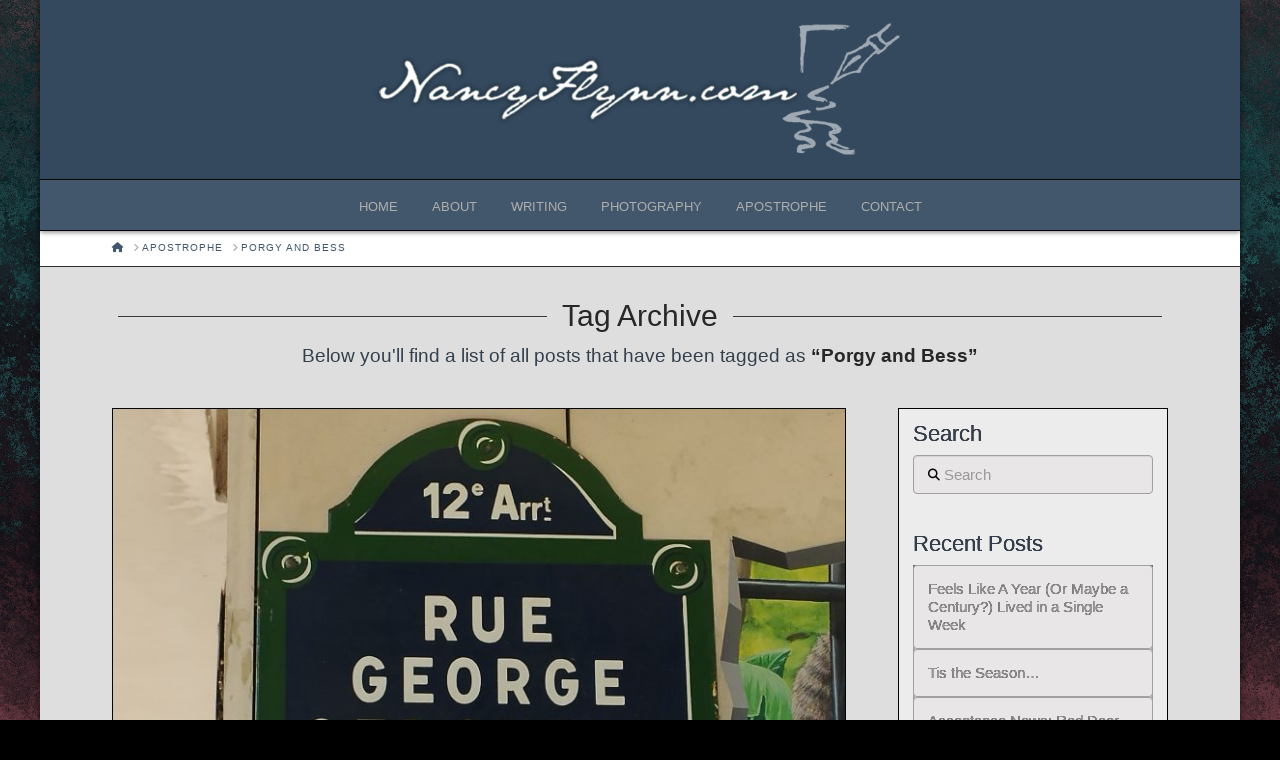

--- FILE ---
content_type: text/html; charset=UTF-8
request_url: https://nancyflynn.com/tag/porgy-and-bess/
body_size: 18185
content:
<!DOCTYPE html>
<html class="no-js" lang="en-US">
<head>
<meta charset="UTF-8">
<meta name="viewport" content="width=device-width, initial-scale=1.0">
<link rel="pingback" href="https://nancyflynn.com/xmlrpc.php">
<meta name='robots' content='index, follow, max-image-preview:large, max-snippet:-1, max-video-preview:-1' />

	<!-- This site is optimized with the Yoast SEO plugin v26.7 - https://yoast.com/wordpress/plugins/seo/ -->
	<title>Porgy and Bess Archives - Nancy Flynn</title>
	<link rel="canonical" href="https://nancyflynn.com/tag/porgy-and-bess/" />
	<meta property="og:locale" content="en_US" />
	<meta property="og:type" content="article" />
	<meta property="og:title" content="Porgy and Bess Archives - Nancy Flynn" />
	<meta property="og:url" content="https://nancyflynn.com/tag/porgy-and-bess/" />
	<meta property="og:site_name" content="Nancy Flynn" />
	<meta name="twitter:card" content="summary_large_image" />
	<script type="application/ld+json" class="yoast-schema-graph">{"@context":"https://schema.org","@graph":[{"@type":"CollectionPage","@id":"https://nancyflynn.com/tag/porgy-and-bess/","url":"https://nancyflynn.com/tag/porgy-and-bess/","name":"Porgy and Bess Archives - Nancy Flynn","isPartOf":{"@id":"https://nancyflynn.com/#website"},"primaryImageOfPage":{"@id":"https://nancyflynn.com/tag/porgy-and-bess/#primaryimage"},"image":{"@id":"https://nancyflynn.com/tag/porgy-and-bess/#primaryimage"},"thumbnailUrl":"https://nancyflynn.com/wp-content/uploads/2008/08/Rue_George_Gershwin_Paris_12e-scaled-e1704251206595.jpg","breadcrumb":{"@id":"https://nancyflynn.com/tag/porgy-and-bess/#breadcrumb"},"inLanguage":"en-US"},{"@type":"ImageObject","inLanguage":"en-US","@id":"https://nancyflynn.com/tag/porgy-and-bess/#primaryimage","url":"https://nancyflynn.com/wp-content/uploads/2008/08/Rue_George_Gershwin_Paris_12e-scaled-e1704251206595.jpg","contentUrl":"https://nancyflynn.com/wp-content/uploads/2008/08/Rue_George_Gershwin_Paris_12e-scaled-e1704251206595.jpg","width":797,"height":600},{"@type":"BreadcrumbList","@id":"https://nancyflynn.com/tag/porgy-and-bess/#breadcrumb","itemListElement":[{"@type":"ListItem","position":1,"name":"Home","item":"https://nancyflynn.com/"},{"@type":"ListItem","position":2,"name":"Porgy and Bess"}]},{"@type":"WebSite","@id":"https://nancyflynn.com/#website","url":"https://nancyflynn.com/","name":"Nancy Flynn","description":"Nancy Flynn - Musings on Writing and the Creative Life","publisher":{"@id":"https://nancyflynn.com/#/schema/person/861347ca01ef2001efe678b977b3cd86"},"potentialAction":[{"@type":"SearchAction","target":{"@type":"EntryPoint","urlTemplate":"https://nancyflynn.com/?s={search_term_string}"},"query-input":{"@type":"PropertyValueSpecification","valueRequired":true,"valueName":"search_term_string"}}],"inLanguage":"en-US"},{"@type":["Person","Organization"],"@id":"https://nancyflynn.com/#/schema/person/861347ca01ef2001efe678b977b3cd86","name":"Nancy Flynn","image":{"@type":"ImageObject","inLanguage":"en-US","@id":"https://nancyflynn.com/#/schema/person/image/","url":"https://nancyflynn.com/wp-content/uploads/2023/07/cropped-nancy1c.jpg","contentUrl":"https://nancyflynn.com/wp-content/uploads/2023/07/cropped-nancy1c.jpg","width":512,"height":512,"caption":"Nancy Flynn"},"logo":{"@id":"https://nancyflynn.com/#/schema/person/image/"},"sameAs":["https://nancyflynn.com/wp-content/uploads/2023/07/Nancy-Flynn.jpg"]}]}</script>
	<!-- / Yoast SEO plugin. -->


<link rel="alternate" type="application/rss+xml" title="Nancy Flynn &raquo; Feed" href="https://nancyflynn.com/feed/" />
<link rel="alternate" type="application/rss+xml" title="Nancy Flynn &raquo; Comments Feed" href="https://nancyflynn.com/comments/feed/" />
<link rel="alternate" type="application/rss+xml" title="Nancy Flynn &raquo; Porgy and Bess Tag Feed" href="https://nancyflynn.com/tag/porgy-and-bess/feed/" />
<style id='wp-img-auto-sizes-contain-inline-css' type='text/css'>
img:is([sizes=auto i],[sizes^="auto," i]){contain-intrinsic-size:3000px 1500px}
/*# sourceURL=wp-img-auto-sizes-contain-inline-css */
</style>
<link rel='stylesheet' id='pmb_common-css' href='https://nancyflynn.com/wp-content/plugins/print-my-blog/assets/styles/pmb-common.css?ver=1756073026' type='text/css' media='all' />
<style id='wp-emoji-styles-inline-css' type='text/css'>

	img.wp-smiley, img.emoji {
		display: inline !important;
		border: none !important;
		box-shadow: none !important;
		height: 1em !important;
		width: 1em !important;
		margin: 0 0.07em !important;
		vertical-align: -0.1em !important;
		background: none !important;
		padding: 0 !important;
	}
/*# sourceURL=wp-emoji-styles-inline-css */
</style>
<link rel='stylesheet' id='wp-block-library-css' href='https://nancyflynn.com/wp-includes/css/dist/block-library/style.min.css?ver=6.9' type='text/css' media='all' />
<style id='global-styles-inline-css' type='text/css'>
:root{--wp--preset--aspect-ratio--square: 1;--wp--preset--aspect-ratio--4-3: 4/3;--wp--preset--aspect-ratio--3-4: 3/4;--wp--preset--aspect-ratio--3-2: 3/2;--wp--preset--aspect-ratio--2-3: 2/3;--wp--preset--aspect-ratio--16-9: 16/9;--wp--preset--aspect-ratio--9-16: 9/16;--wp--preset--color--black: #000000;--wp--preset--color--cyan-bluish-gray: #abb8c3;--wp--preset--color--white: #ffffff;--wp--preset--color--pale-pink: #f78da7;--wp--preset--color--vivid-red: #cf2e2e;--wp--preset--color--luminous-vivid-orange: #ff6900;--wp--preset--color--luminous-vivid-amber: #fcb900;--wp--preset--color--light-green-cyan: #7bdcb5;--wp--preset--color--vivid-green-cyan: #00d084;--wp--preset--color--pale-cyan-blue: #8ed1fc;--wp--preset--color--vivid-cyan-blue: #0693e3;--wp--preset--color--vivid-purple: #9b51e0;--wp--preset--gradient--vivid-cyan-blue-to-vivid-purple: linear-gradient(135deg,rgb(6,147,227) 0%,rgb(155,81,224) 100%);--wp--preset--gradient--light-green-cyan-to-vivid-green-cyan: linear-gradient(135deg,rgb(122,220,180) 0%,rgb(0,208,130) 100%);--wp--preset--gradient--luminous-vivid-amber-to-luminous-vivid-orange: linear-gradient(135deg,rgb(252,185,0) 0%,rgb(255,105,0) 100%);--wp--preset--gradient--luminous-vivid-orange-to-vivid-red: linear-gradient(135deg,rgb(255,105,0) 0%,rgb(207,46,46) 100%);--wp--preset--gradient--very-light-gray-to-cyan-bluish-gray: linear-gradient(135deg,rgb(238,238,238) 0%,rgb(169,184,195) 100%);--wp--preset--gradient--cool-to-warm-spectrum: linear-gradient(135deg,rgb(74,234,220) 0%,rgb(151,120,209) 20%,rgb(207,42,186) 40%,rgb(238,44,130) 60%,rgb(251,105,98) 80%,rgb(254,248,76) 100%);--wp--preset--gradient--blush-light-purple: linear-gradient(135deg,rgb(255,206,236) 0%,rgb(152,150,240) 100%);--wp--preset--gradient--blush-bordeaux: linear-gradient(135deg,rgb(254,205,165) 0%,rgb(254,45,45) 50%,rgb(107,0,62) 100%);--wp--preset--gradient--luminous-dusk: linear-gradient(135deg,rgb(255,203,112) 0%,rgb(199,81,192) 50%,rgb(65,88,208) 100%);--wp--preset--gradient--pale-ocean: linear-gradient(135deg,rgb(255,245,203) 0%,rgb(182,227,212) 50%,rgb(51,167,181) 100%);--wp--preset--gradient--electric-grass: linear-gradient(135deg,rgb(202,248,128) 0%,rgb(113,206,126) 100%);--wp--preset--gradient--midnight: linear-gradient(135deg,rgb(2,3,129) 0%,rgb(40,116,252) 100%);--wp--preset--font-size--small: 13px;--wp--preset--font-size--medium: 20px;--wp--preset--font-size--large: 36px;--wp--preset--font-size--x-large: 42px;--wp--preset--spacing--20: 0.44rem;--wp--preset--spacing--30: 0.67rem;--wp--preset--spacing--40: 1rem;--wp--preset--spacing--50: 1.5rem;--wp--preset--spacing--60: 2.25rem;--wp--preset--spacing--70: 3.38rem;--wp--preset--spacing--80: 5.06rem;--wp--preset--shadow--natural: 6px 6px 9px rgba(0, 0, 0, 0.2);--wp--preset--shadow--deep: 12px 12px 50px rgba(0, 0, 0, 0.4);--wp--preset--shadow--sharp: 6px 6px 0px rgba(0, 0, 0, 0.2);--wp--preset--shadow--outlined: 6px 6px 0px -3px rgb(255, 255, 255), 6px 6px rgb(0, 0, 0);--wp--preset--shadow--crisp: 6px 6px 0px rgb(0, 0, 0);}:where(.is-layout-flex){gap: 0.5em;}:where(.is-layout-grid){gap: 0.5em;}body .is-layout-flex{display: flex;}.is-layout-flex{flex-wrap: wrap;align-items: center;}.is-layout-flex > :is(*, div){margin: 0;}body .is-layout-grid{display: grid;}.is-layout-grid > :is(*, div){margin: 0;}:where(.wp-block-columns.is-layout-flex){gap: 2em;}:where(.wp-block-columns.is-layout-grid){gap: 2em;}:where(.wp-block-post-template.is-layout-flex){gap: 1.25em;}:where(.wp-block-post-template.is-layout-grid){gap: 1.25em;}.has-black-color{color: var(--wp--preset--color--black) !important;}.has-cyan-bluish-gray-color{color: var(--wp--preset--color--cyan-bluish-gray) !important;}.has-white-color{color: var(--wp--preset--color--white) !important;}.has-pale-pink-color{color: var(--wp--preset--color--pale-pink) !important;}.has-vivid-red-color{color: var(--wp--preset--color--vivid-red) !important;}.has-luminous-vivid-orange-color{color: var(--wp--preset--color--luminous-vivid-orange) !important;}.has-luminous-vivid-amber-color{color: var(--wp--preset--color--luminous-vivid-amber) !important;}.has-light-green-cyan-color{color: var(--wp--preset--color--light-green-cyan) !important;}.has-vivid-green-cyan-color{color: var(--wp--preset--color--vivid-green-cyan) !important;}.has-pale-cyan-blue-color{color: var(--wp--preset--color--pale-cyan-blue) !important;}.has-vivid-cyan-blue-color{color: var(--wp--preset--color--vivid-cyan-blue) !important;}.has-vivid-purple-color{color: var(--wp--preset--color--vivid-purple) !important;}.has-black-background-color{background-color: var(--wp--preset--color--black) !important;}.has-cyan-bluish-gray-background-color{background-color: var(--wp--preset--color--cyan-bluish-gray) !important;}.has-white-background-color{background-color: var(--wp--preset--color--white) !important;}.has-pale-pink-background-color{background-color: var(--wp--preset--color--pale-pink) !important;}.has-vivid-red-background-color{background-color: var(--wp--preset--color--vivid-red) !important;}.has-luminous-vivid-orange-background-color{background-color: var(--wp--preset--color--luminous-vivid-orange) !important;}.has-luminous-vivid-amber-background-color{background-color: var(--wp--preset--color--luminous-vivid-amber) !important;}.has-light-green-cyan-background-color{background-color: var(--wp--preset--color--light-green-cyan) !important;}.has-vivid-green-cyan-background-color{background-color: var(--wp--preset--color--vivid-green-cyan) !important;}.has-pale-cyan-blue-background-color{background-color: var(--wp--preset--color--pale-cyan-blue) !important;}.has-vivid-cyan-blue-background-color{background-color: var(--wp--preset--color--vivid-cyan-blue) !important;}.has-vivid-purple-background-color{background-color: var(--wp--preset--color--vivid-purple) !important;}.has-black-border-color{border-color: var(--wp--preset--color--black) !important;}.has-cyan-bluish-gray-border-color{border-color: var(--wp--preset--color--cyan-bluish-gray) !important;}.has-white-border-color{border-color: var(--wp--preset--color--white) !important;}.has-pale-pink-border-color{border-color: var(--wp--preset--color--pale-pink) !important;}.has-vivid-red-border-color{border-color: var(--wp--preset--color--vivid-red) !important;}.has-luminous-vivid-orange-border-color{border-color: var(--wp--preset--color--luminous-vivid-orange) !important;}.has-luminous-vivid-amber-border-color{border-color: var(--wp--preset--color--luminous-vivid-amber) !important;}.has-light-green-cyan-border-color{border-color: var(--wp--preset--color--light-green-cyan) !important;}.has-vivid-green-cyan-border-color{border-color: var(--wp--preset--color--vivid-green-cyan) !important;}.has-pale-cyan-blue-border-color{border-color: var(--wp--preset--color--pale-cyan-blue) !important;}.has-vivid-cyan-blue-border-color{border-color: var(--wp--preset--color--vivid-cyan-blue) !important;}.has-vivid-purple-border-color{border-color: var(--wp--preset--color--vivid-purple) !important;}.has-vivid-cyan-blue-to-vivid-purple-gradient-background{background: var(--wp--preset--gradient--vivid-cyan-blue-to-vivid-purple) !important;}.has-light-green-cyan-to-vivid-green-cyan-gradient-background{background: var(--wp--preset--gradient--light-green-cyan-to-vivid-green-cyan) !important;}.has-luminous-vivid-amber-to-luminous-vivid-orange-gradient-background{background: var(--wp--preset--gradient--luminous-vivid-amber-to-luminous-vivid-orange) !important;}.has-luminous-vivid-orange-to-vivid-red-gradient-background{background: var(--wp--preset--gradient--luminous-vivid-orange-to-vivid-red) !important;}.has-very-light-gray-to-cyan-bluish-gray-gradient-background{background: var(--wp--preset--gradient--very-light-gray-to-cyan-bluish-gray) !important;}.has-cool-to-warm-spectrum-gradient-background{background: var(--wp--preset--gradient--cool-to-warm-spectrum) !important;}.has-blush-light-purple-gradient-background{background: var(--wp--preset--gradient--blush-light-purple) !important;}.has-blush-bordeaux-gradient-background{background: var(--wp--preset--gradient--blush-bordeaux) !important;}.has-luminous-dusk-gradient-background{background: var(--wp--preset--gradient--luminous-dusk) !important;}.has-pale-ocean-gradient-background{background: var(--wp--preset--gradient--pale-ocean) !important;}.has-electric-grass-gradient-background{background: var(--wp--preset--gradient--electric-grass) !important;}.has-midnight-gradient-background{background: var(--wp--preset--gradient--midnight) !important;}.has-small-font-size{font-size: var(--wp--preset--font-size--small) !important;}.has-medium-font-size{font-size: var(--wp--preset--font-size--medium) !important;}.has-large-font-size{font-size: var(--wp--preset--font-size--large) !important;}.has-x-large-font-size{font-size: var(--wp--preset--font-size--x-large) !important;}
/*# sourceURL=global-styles-inline-css */
</style>

<style id='classic-theme-styles-inline-css' type='text/css'>
/*! This file is auto-generated */
.wp-block-button__link{color:#fff;background-color:#32373c;border-radius:9999px;box-shadow:none;text-decoration:none;padding:calc(.667em + 2px) calc(1.333em + 2px);font-size:1.125em}.wp-block-file__button{background:#32373c;color:#fff;text-decoration:none}
/*# sourceURL=/wp-includes/css/classic-themes.min.css */
</style>
<link rel='stylesheet' id='dashicons-css' href='https://nancyflynn.com/wp-includes/css/dashicons.min.css?ver=6.9' type='text/css' media='all' />
<link rel='stylesheet' id='x-stack-css' href='https://nancyflynn.com/wp-content/themes/x/framework/dist/css/site/stacks/integrity-dark.css?ver=10.5.10' type='text/css' media='all' />
<style id='cs-inline-css' type='text/css'>
@media (min-width:1200px){.x-hide-xl{display:none !important;}}@media (min-width:979px) and (max-width:1199px){.x-hide-lg{display:none !important;}}@media (min-width:767px) and (max-width:978px){.x-hide-md{display:none !important;}}@media (min-width:480px) and (max-width:766px){.x-hide-sm{display:none !important;}}@media (max-width:479px){.x-hide-xs{display:none !important;}} a,h1 a:hover,h2 a:hover,h3 a:hover,h4 a:hover,h5 a:hover,h6 a:hover,.x-breadcrumb-wrap a:hover,.widget ul li a:hover,.widget ol li a:hover,.widget.widget_text ul li a,.widget.widget_text ol li a,.widget_nav_menu .current-menu-item > a,.x-accordion-heading .x-accordion-toggle:hover,.x-comment-author a:hover,.x-comment-time:hover,.x-recent-posts a:hover .h-recent-posts{color:rgb(141,159,170);}a:hover,.widget.widget_text ul li a:hover,.widget.widget_text ol li a:hover,.x-twitter-widget ul li a:hover{color:rgb(113,136,180);}.rev_slider_wrapper,a.x-img-thumbnail:hover,.x-slider-container.below,.page-template-template-blank-3-php .x-slider-container.above,.page-template-template-blank-6-php .x-slider-container.above{border-color:rgb(141,159,170);}.entry-thumb:before,.x-pagination span.current,.woocommerce-pagination span[aria-current],.flex-direction-nav a,.flex-control-nav a:hover,.flex-control-nav a.flex-active,.mejs-time-current,.x-dropcap,.x-skill-bar .bar,.x-pricing-column.featured h2,.h-comments-title small,.x-entry-share .x-share:hover,.x-highlight,.x-recent-posts .x-recent-posts-img:after{background-color:rgb(141,159,170);}.x-nav-tabs > .active > a,.x-nav-tabs > .active > a:hover{box-shadow:inset 0 3px 0 0 rgb(141,159,170);}.x-main{width:calc(72% - 2.463055%);}.x-sidebar{width:calc(100% - 2.463055% - 72%);}.x-comment-author,.x-comment-time,.comment-form-author label,.comment-form-email label,.comment-form-url label,.comment-form-rating label,.comment-form-comment label,.widget_calendar #wp-calendar caption,.widget.widget_rss li .rsswidget{font-family:"Helvetica Neue",Helvetica,Arial,sans-serif;font-weight:700;}.p-landmark-sub,.p-meta,input,button,select,textarea{font-family:"Helvetica Neue",Helvetica,Arial,sans-serif;}.widget ul li a,.widget ol li a,.x-comment-time{color:rgb(150,149,149);}.widget_text ol li a,.widget_text ul li a{color:rgb(141,159,170);}.widget_text ol li a:hover,.widget_text ul li a:hover{color:rgb(113,136,180);}.comment-form-author label,.comment-form-email label,.comment-form-url label,.comment-form-rating label,.comment-form-comment label,.widget_calendar #wp-calendar th,.p-landmark-sub strong,.widget_tag_cloud .tagcloud a:hover,.widget_tag_cloud .tagcloud a:active,.entry-footer a:hover,.entry-footer a:active,.x-breadcrumbs .current,.x-comment-author,.x-comment-author a{color:#272727;}.widget_calendar #wp-calendar th{border-color:#272727;}.h-feature-headline span i{background-color:#272727;}@media (max-width:978.98px){}html{font-size:14px;}@media (min-width:479px){html{font-size:14px;}}@media (min-width:766px){html{font-size:14px;}}@media (min-width:978px){html{font-size:14px;}}@media (min-width:1199px){html{font-size:14px;}}body{font-style:normal;font-weight:400;color:rgb(150,149,149);background-color:rgb(0,0,0);}.w-b{font-weight:400 !important;}h1,h2,h3,h4,h5,h6,.h1,.h2,.h3,.h4,.h5,.h6{font-family:"Helvetica Neue",Helvetica,Arial,sans-serif;font-style:normal;font-weight:700;}h1,.h1{letter-spacing:0em;}h2,.h2{letter-spacing:0em;}h3,.h3{letter-spacing:0em;}h4,.h4{letter-spacing:0em;}h5,.h5{letter-spacing:0em;}h6,.h6{letter-spacing:0em;}.w-h{font-weight:700 !important;}.x-container.width{width:88%;}.x-container.max{max-width:1200px;}.x-bar-content.x-container.width{flex-basis:88%;}.site,.x-site{width:88%;max-width:1200px;}.x-main.full{float:none;clear:both;display:block;width:auto;}@media (max-width:978.98px){.x-main.full,.x-main.left,.x-main.right,.x-sidebar.left,.x-sidebar.right{float:none;display:block;width:auto !important;}}.entry-header,.entry-content{font-size:1.2rem;}body,input,button,select,textarea{font-family:"Helvetica Neue",Helvetica,Arial,sans-serif;}h1,h2,h3,h4,h5,h6,.h1,.h2,.h3,.h4,.h5,.h6,h1 a,h2 a,h3 a,h4 a,h5 a,h6 a,.h1 a,.h2 a,.h3 a,.h4 a,.h5 a,.h6 a,blockquote{color:#272727;}.cfc-h-tx{color:#272727 !important;}.cfc-h-bd{border-color:#272727 !important;}.cfc-h-bg{background-color:#272727 !important;}.cfc-b-tx{color:rgb(150,149,149) !important;}.cfc-b-bd{border-color:rgb(150,149,149) !important;}.cfc-b-bg{background-color:rgb(150,149,149) !important;}.x-btn,.button,[type="submit"]{color:#ffffff;border-color:rgba(172,17,0,0);background-color:#42576c;text-shadow:0 0.075em 0.075em rgba(0,0,0,0.5);border-radius:0.25em;padding:0.429em 1.143em 0.643em;font-size:14px;}.x-btn:hover,.button:hover,[type="submit"]:hover{color:#ffffff;border-color:rgba(96,9,0,0);background-color:rgb(94,112,131);text-shadow:0 0.075em 0.075em rgba(0,0,0,0.5);}.x-btn.x-btn-real,.x-btn.x-btn-real:hover{margin-bottom:0.25em;text-shadow:0 0.075em 0.075em rgba(0,0,0,0.65);}.x-btn.x-btn-real{box-shadow:0 0.25em 0 0 #a71000,0 4px 9px rgba(0,0,0,0.75);}.x-btn.x-btn-real:hover{box-shadow:0 0.25em 0 0 #a71000,0 4px 9px rgba(0,0,0,0.75);}.x-btn.x-btn-flat,.x-btn.x-btn-flat:hover{margin-bottom:0;text-shadow:0 0.075em 0.075em rgba(0,0,0,0.65);box-shadow:none;}.x-btn.x-btn-transparent,.x-btn.x-btn-transparent:hover{margin-bottom:0;border-width:3px;text-shadow:none;text-transform:uppercase;background-color:transparent;box-shadow:none;}.x-topbar .p-info a:hover,.x-widgetbar .widget ul li a:hover{color:rgb(141,159,170);}.x-topbar .p-info,.x-topbar .p-info a,.x-navbar .desktop .x-nav > li > a,.x-navbar .desktop .sub-menu a,.x-navbar .mobile .x-nav li > a,.x-breadcrumb-wrap a,.x-breadcrumbs .delimiter{color:rgb(173,173,173);}.x-navbar .desktop .x-nav > li > a:hover,.x-navbar .desktop .x-nav > .x-active > a,.x-navbar .desktop .x-nav > .current-menu-item > a,.x-navbar .desktop .sub-menu a:hover,.x-navbar .desktop .sub-menu .x-active > a,.x-navbar .desktop .sub-menu .current-menu-item > a,.x-navbar .desktop .x-nav .x-megamenu > .sub-menu > li > a,.x-navbar .mobile .x-nav li > a:hover,.x-navbar .mobile .x-nav .x-active > a,.x-navbar .mobile .x-nav .current-menu-item > a{color:rgb(202,202,202);}.x-navbar .desktop .x-nav > li > a:hover,.x-navbar .desktop .x-nav > .x-active > a,.x-navbar .desktop .x-nav > .current-menu-item > a{box-shadow:inset 0 4px 0 0 rgb(141,159,170);}.x-navbar .desktop .x-nav > li > a{height:50px;padding-top:20px;}.x-navbar-fixed-top-active .x-navbar-wrap{margin-bottom:1px;}.x-navbar .desktop .x-nav > li ul{top:calc(50px - 15px);}@media (max-width:979px){.x-navbar-fixed-top-active .x-navbar-wrap{margin-bottom:0;}}.x-navbar.x-navbar-fixed-top.x-container.max.width{width:88%%;max-width:1200pxpx;}body.x-navbar-fixed-top-active .x-navbar-wrap{height:50px;}.x-navbar-inner{min-height:50px;}.x-logobar-inner{padding-top:15px;padding-bottom:15px;}.x-brand{font-family:"Helvetica Neue",Helvetica,Arial,sans-serif;font-size:42px;font-style:normal;font-weight:700;letter-spacing:-0.035em;color:#272727;}.x-brand:hover,.x-brand:focus{color:#272727;}.x-brand img{width:calc(1100px / 2);}.x-navbar .x-nav-wrap .x-nav > li > a{font-family:"Helvetica Neue",Helvetica,Arial,sans-serif;font-style:normal;font-weight:400;letter-spacing:0em;text-transform:uppercase;}.x-navbar .desktop .x-nav > li > a{font-size:13px;}.x-navbar .desktop .x-nav > li > a:not(.x-btn-navbar-woocommerce){padding-left:17px;padding-right:17px;}.x-navbar .desktop .x-nav > li > a > span{margin-right:-0em;}.x-btn-navbar{margin-top:6px;}.x-btn-navbar,.x-btn-navbar.collapsed{font-size:20px;}@media (max-width:979px){.x-navbar.x-navbar-fixed-top.x-container.max.width{left:0;right:0;width:100%;}body.x-navbar-fixed-top-active .x-navbar-wrap{height:auto;}.x-widgetbar{left:0;right:0;}}.bg .mejs-container,.x-video .mejs-container{position:unset !important;} @font-face{font-family:'FontAwesomePro';font-style:normal;font-weight:900;font-display:block;src:url('https://nancyflynn.com/wp-content/plugins/cornerstone/assets/fonts/fa-solid-900.woff2?ver=6.5.2') format('woff2'),url('https://nancyflynn.com/wp-content/plugins/cornerstone/assets/fonts/fa-solid-900.ttf?ver=6.5.2') format('truetype');}[data-x-fa-pro-icon]{font-family:"FontAwesomePro" !important;}[data-x-fa-pro-icon]:before{content:attr(data-x-fa-pro-icon);}[data-x-icon],[data-x-icon-o],[data-x-icon-l],[data-x-icon-s],[data-x-icon-b],[data-x-icon-sr],[data-x-icon-ss],[data-x-icon-sl],[data-x-fa-pro-icon],[class*="cs-fa-"]{display:inline-flex;font-style:normal;font-weight:400;text-decoration:inherit;text-rendering:auto;-webkit-font-smoothing:antialiased;-moz-osx-font-smoothing:grayscale;}[data-x-icon].left,[data-x-icon-o].left,[data-x-icon-l].left,[data-x-icon-s].left,[data-x-icon-b].left,[data-x-icon-sr].left,[data-x-icon-ss].left,[data-x-icon-sl].left,[data-x-fa-pro-icon].left,[class*="cs-fa-"].left{margin-right:0.5em;}[data-x-icon].right,[data-x-icon-o].right,[data-x-icon-l].right,[data-x-icon-s].right,[data-x-icon-b].right,[data-x-icon-sr].right,[data-x-icon-ss].right,[data-x-icon-sl].right,[data-x-fa-pro-icon].right,[class*="cs-fa-"].right{margin-left:0.5em;}[data-x-icon]:before,[data-x-icon-o]:before,[data-x-icon-l]:before,[data-x-icon-s]:before,[data-x-icon-b]:before,[data-x-icon-sr]:before,[data-x-icon-ss]:before,[data-x-icon-sl]:before,[data-x-fa-pro-icon]:before,[class*="cs-fa-"]:before{line-height:1;}@font-face{font-family:'FontAwesome';font-style:normal;font-weight:900;font-display:block;src:url('https://nancyflynn.com/wp-content/plugins/cornerstone/assets/fonts/fa-solid-900.woff2?ver=6.5.2') format('woff2'),url('https://nancyflynn.com/wp-content/plugins/cornerstone/assets/fonts/fa-solid-900.ttf?ver=6.5.2') format('truetype');}[data-x-icon],[data-x-icon-s],[data-x-icon][class*="cs-fa-"]{font-family:"FontAwesome" !important;font-weight:900;}[data-x-icon]:before,[data-x-icon][class*="cs-fa-"]:before{content:attr(data-x-icon);}[data-x-icon-s]:before{content:attr(data-x-icon-s);}@font-face{font-family:'FontAwesomeRegular';font-style:normal;font-weight:400;font-display:block;src:url('https://nancyflynn.com/wp-content/plugins/cornerstone/assets/fonts/fa-regular-400.woff2?ver=6.5.2') format('woff2'),url('https://nancyflynn.com/wp-content/plugins/cornerstone/assets/fonts/fa-regular-400.ttf?ver=6.5.2') format('truetype');}@font-face{font-family:'FontAwesomePro';font-style:normal;font-weight:400;font-display:block;src:url('https://nancyflynn.com/wp-content/plugins/cornerstone/assets/fonts/fa-regular-400.woff2?ver=6.5.2') format('woff2'),url('https://nancyflynn.com/wp-content/plugins/cornerstone/assets/fonts/fa-regular-400.ttf?ver=6.5.2') format('truetype');}[data-x-icon-o]{font-family:"FontAwesomeRegular" !important;}[data-x-icon-o]:before{content:attr(data-x-icon-o);}@font-face{font-family:'FontAwesomeLight';font-style:normal;font-weight:300;font-display:block;src:url('https://nancyflynn.com/wp-content/plugins/cornerstone/assets/fonts/fa-light-300.woff2?ver=6.5.2') format('woff2'),url('https://nancyflynn.com/wp-content/plugins/cornerstone/assets/fonts/fa-light-300.ttf?ver=6.5.2') format('truetype');}@font-face{font-family:'FontAwesomePro';font-style:normal;font-weight:300;font-display:block;src:url('https://nancyflynn.com/wp-content/plugins/cornerstone/assets/fonts/fa-light-300.woff2?ver=6.5.2') format('woff2'),url('https://nancyflynn.com/wp-content/plugins/cornerstone/assets/fonts/fa-light-300.ttf?ver=6.5.2') format('truetype');}[data-x-icon-l]{font-family:"FontAwesomeLight" !important;font-weight:300;}[data-x-icon-l]:before{content:attr(data-x-icon-l);}@font-face{font-family:'FontAwesomeBrands';font-style:normal;font-weight:normal;font-display:block;src:url('https://nancyflynn.com/wp-content/plugins/cornerstone/assets/fonts/fa-brands-400.woff2?ver=6.5.2') format('woff2'),url('https://nancyflynn.com/wp-content/plugins/cornerstone/assets/fonts/fa-brands-400.ttf?ver=6.5.2') format('truetype');}[data-x-icon-b]{font-family:"FontAwesomeBrands" !important;}[data-x-icon-b]:before{content:attr(data-x-icon-b);}.widget.widget_rss li .rsswidget:before{content:"\f35d";padding-right:0.4em;font-family:"FontAwesome";}
/*# sourceURL=cs-inline-css */
</style>
<script type="text/javascript" src="https://nancyflynn.com/wp-includes/js/jquery/jquery.min.js?ver=3.7.1" id="jquery-core-js"></script>
<script type="text/javascript" src="https://nancyflynn.com/wp-includes/js/jquery/jquery-migrate.min.js?ver=3.4.1" id="jquery-migrate-js"></script>
<script type="text/javascript" id="qubely_local_script-js-extra">
/* <![CDATA[ */
var qubely_urls = {"plugin":"https://nancyflynn.com/wp-content/plugins/qubely/","ajax":"https://nancyflynn.com/wp-admin/admin-ajax.php","nonce":"3aa7ba2a8b","actual_url":"nancyflynn.com"};
//# sourceURL=qubely_local_script-js-extra
/* ]]> */
</script>
<script type="text/javascript" id="qubely_container_width-js-extra">
/* <![CDATA[ */
var qubely_container_width = {"sm":"540","md":"720","lg":"960","xl":"1140"};
//# sourceURL=qubely_container_width-js-extra
/* ]]> */
</script>
<link rel="https://api.w.org/" href="https://nancyflynn.com/wp-json/" /><link rel="alternate" title="JSON" type="application/json" href="https://nancyflynn.com/wp-json/wp/v2/tags/1025" />		<style type="text/css">
						ol.footnotes>li {list-style-type:decimal;}
						ol.footnotes { color:#666666; }
ol.footnotes li { font-size:80%; }
		</style>
		<link rel="icon" href="https://nancyflynn.com/wp-content/uploads/2023/07/cropped-nancy1c-32x32.jpg" sizes="32x32" />
<link rel="icon" href="https://nancyflynn.com/wp-content/uploads/2023/07/cropped-nancy1c-192x192.jpg" sizes="192x192" />
<link rel="apple-touch-icon" href="https://nancyflynn.com/wp-content/uploads/2023/07/cropped-nancy1c-180x180.jpg" />
<meta name="msapplication-TileImage" content="https://nancyflynn.com/wp-content/uploads/2023/07/cropped-nancy1c-270x270.jpg" />
<style type="text/css"></style><style id="sccss">.x-navbar-fixed-top {
    position: fixed !important;
 }

.masthead-stacked .x-navbar .sub-menu {
   top: 100% !important;
   margin-top: 0px;
}

x-colophon.top, footer.x-colophon.bottom {
	color: #dad9d9 !important;
	background-color: #34495e;
}

body .x-navbar {
background-color: #42576c;
}

.x-topbar{
background-color: #34495e;
float:right;
width:140px;
}

.x-logobar-inner {
background-color: #34495e;
}

/* Set colour of breadcrumbs */

.x-breadcrumb-wrap a, .x-breadcrumbs .delimiter .current {
    color: #42576c !important;
}

.x-breadcrumb-wrap {
    margin: 0;
    border-bottom: 1px solid rgba(0,0,0,.825);
    padding: 1.05em 0;
    font-size: 10px;
    font-weight: 200;
    letter-spacing: 1px;
    line-height: 1.4;
    text-shadow: 0 0px 0 rgb(0 0 0 / 0%);
    text-transform: uppercase;
    background-color: rgba(255,255,255,.0);
}

.x-breadcrumb-wrap {
    background-color: #ffffff;
}

/* WPForms CSS */

.wpforms-form {
    background-color: #f6f6f6 !important;
		color: #5b5b5b !important;
		opacity: 1 !important;
		margin: 0px !important;
    padding: 20px 25px !important;
    border: 1px solid #888787 !important;
    border-radius: 10px !important;
}


div.wpforms-container-full .wpforms-form input[type=date], div.wpforms-container-full .wpforms-form input[type=datetime], div.wpforms-container-full .wpforms-form input[type=datetime-local], div.wpforms-container-full .wpforms-form input[type=email], div.wpforms-container-full .wpforms-form input[type=month], div.wpforms-container-full .wpforms-form input[type=number], div.wpforms-container-full .wpforms-form input[type=password], div.wpforms-container-full .wpforms-form input[type=tel], div.wpforms-container-full .wpforms-form input[type=text], div.wpforms-container-full .wpforms-form input[type=time], div.wpforms-container-full .wpforms-form input[type=url], div.wpforms-container-full .wpforms-form input[type=week], div.wpforms-container-full .wpforms-form select, div.wpforms-container-full .wpforms-form textarea {
    background-color: #ffffff !important;
    box-sizing: border-box !important;
    border-radius: 4px !important;
    color: #000000 !important;
    -webkit-box-sizing: border-box !important;
    -moz-box-sizing: border-box !important;
    display: block !important;
    float: none !important;
    font-size: 14px !important;
    border: 1px solid #a1a0a0 !important;
    padding: 6px 10px !important;
    height: 32px !important;
    width: 100% !important;
    line-height: 1.3 !important;
}
div.wpforms-container-full .wpforms-form .wpforms-field {
    padding: 10px 0 !important;
    clear: both !important;
}


div.wpforms-container-full .wpforms-form input.wpforms-field-large, div.wpforms-container-full .wpforms-form select.wpforms-field-large, div.wpforms-container-full .wpforms-form .wpforms-field-row.wpforms-field-large {
    max-width: 100% !important;
}
div.wpforms-container-full .wpforms-form .wpforms-field.wpforms-field-textarea textarea {
    height: 60px !important;
    width: 100% !important;
    line-height: 1.3 !important;
}


div.wpforms-container-full .wpforms-form input[type=submit], 
div.wpforms-container-full .wpforms-form button[type=submit] {
    background-color: #42576c !important;
		border-radius: 4px !important;
    border: 1px solid #42576c !important;
		font-family: "Lato","Helvetica Neue",Helvetica,Arial,sans-serif;
	  font-weight: 300 !important;
    color: #ffffff !important;
    font-size: 20px !important;
    padding: 10px 15px !important;
		width: 100% !important;
}

div.wpforms-container-full .wpforms-form input[type=submit]:hover, 
div.wpforms-container-full .wpforms-form input[type=submit]:active, 
div.wpforms-container-full .wpforms-form button[type=submit]:hover, 
div.wpforms-container-full .wpforms-form button[type=submit]:active, 
div.wpforms-container-full .wpforms-form .wpforms-page-button:hover, 
div.wpforms-container-full .wpforms-form .wpforms-page-button:active {
    background-color: #89a1b9 !important;
    border: 1px solid #89a1b9 !important;
}


div.wpforms-container-full .wpforms-form .wpforms-required-label {
    color: #ce9b20 !important;
    font-weight: 400 !important;
}

.wpforms-container ::-webkit-input-placeholder { /* Chrome and Safari */
   color: #757575 !important;
}
 
.wpforms-container :-moz-placeholder { /* Mozilla Firefox 4 to 18 */
   color: #757575 !important;
   opacity: 1;
}
 
.wpforms-container ::-moz-placeholder { /* Mozilla Firefox 19+ */
   color: #757575 !important;
   opacity: 1;
}
 
.wpforms-container :-ms-input-placeholder { /* Internet Explorer 10-11 */
   color: #757575 !important;
}
 
.wpforms-container ::-ms-input-placeholder { /* Microsoft Edge */
   color: #757575 !important;
}


div.wpforms-container-full .wpforms-form .wpforms-field input.wpforms-error, div.wpforms-container-full .wpforms-form .wpforms-field textarea.wpforms-error, div.wpforms-container-full .wpforms-form .wpforms-field select.wpforms-error {
    border: 1px solid #ce9b20 !important;
}

div.wpforms-container-full .wpforms-form label.wpforms-error {
    display: block !important;
    color: #8993a2 !important;
    font-size: 12px !important;
    float: none !important;
}

div.wpforms-container-full .wpforms-confirmation-container-full, div[submit-success]>.wpforms-confirmation-container-full:not(.wpforms-redirection-message) {
    background: #89a1b9;
    border: 1px solid #42576c;
    box-sizing: border-box;
}

/* End WPForms */

/* Headings */
h1, .h1 {
	font-family: "Lato","Helvetica Neue",Helvetica,Arial,sans-serif;
	font-weight: 200;
	font-size: 2.15em;
}

h2, .h2 {
	font-family: "Lato","Helvetica Neue",Helvetica,Arial,sans-serif;
	font-weight: 200;
	font-size: 1.75em;
}

h3, .h3 {
	font-family: "Lato","Helvetica Neue",Helvetica,Arial,sans-serif;
	font-weight: 200;
	font-size: 1.5em;
}

h4, .h4 {
	font-family: "Lato","Helvetica Neue",Helvetica,Arial,sans-serif;
	font-size: 1.25em;
}

h5, .h5 {
	font-family: "Lato","Helvetica Neue",Helvetica,Arial,sans-serif;
	font-size: 1em;
}

h6, .h6 {
	font-family: "Lato","Helvetica Neue",Helvetica,Arial,sans-serif;
	font-size: 0.75em;
}

/* Pagination */

.x-pagination ul
{
background-color: rgba(0,0,0,0);
	text-shadow: 0 0 0 rgba(0,0,0,0);
}

.x-pagination a
{
	color: #000000 !important;
	text-shadow: 0 0 0 rgba(0,0,0,0);
	text-decoration: none ;
	background-color:#f3f3f3;
	box-shadow: inset 0 -0.125em 0.5em 0 rgb(0 0 0 / 0%), 0 3px 2px -2px rgb(255 255 255 / 0%);
	border: 1px solid rgba(0,0,0,.95);
}

.x-pagination a:hover
{
	color:#447531!important;
	text-shadow: 0 0 0 rgba(0,0,0,0);
	background-color:#ffffff;
	border: 1px solid rgba(0,0,0,.95);
}

.x-pagination span.current {
   background-color:#4b586b !important;
	 box-shadow: inset 0 -0.125em 0.5em 0 rgb(0 0 0 / 0%), 0 3px 2px -2px rgb(255 255 255 / 0%);
	 border: 1px solid rgba(0,0,0,.95);
}

/* Blog Page Layout Settings */



.x-boxed-layout-active .site, .x-boxed-layout-active .x-site {
    border: 0 !important;
}

.x-boxed-layout-active .site , .x-boxed-layout-active .x-site{
    margin: 0 auto;
    border: 1px solid rgba(0,0,0,.95);
    border-top: 0;
    border-bottom: 0;
	  background-size: 1200px;
	  background-image: url(""); 
	  background-position: 50% 25%;
	  background-repeat: no-repeat;
    background-attachment: fixed;
	  background-color: #dedede !important;
}

.blog  .x-root .site,.single-post .x-root .site, .archive  .x-root .site .search .x-main{
   background-image: url("");
	 background-size: 1200px;
	 background-position: 50% 25%;
	 background-repeat: no-repeat;
   background-attachment: fixed;
	 background-color: #dedede !important;
	 border: 0 !important;
}

.entry-header{
  background: #ececec;
	border: 0 !important;
	padding: 0px;
}

.entry-wrap {
  background-color: #ececec !important;
	border: 1 !important;
	box-shadow: 0px 0px;
	border-radius: 0px;
}

.entry-title {
    margin: 0;
    font-size: 2em;
		font-weight: 200;
    line-height: 1.05;
}

.h-landmark {
  overflow: hidden;
  margin: 0;
	font-weight: 200;
  padding-bottom: 8px;
  letter-spacing: 0em !important;
	line-height: 1;
}

.p-landmark-sub {
  margin: 5px 0 0;
  padding: 0 5%;
	color: #343f4d;
  font-size: 1.35em;
  font-family: "Lato","Helvetica Neue",Helvetica,Arial,sans-serif;
	font-weight: 200;
  letter-spacing: 0em !important;
  line-height: 1.3;
}

.p-meta {
    margin: 8px 0 0;
    font-size: 85.7%;
    line-height: 1.5;
    text-transform: none;
}

.x-sidebar {
  background-color: #ececec;
	padding: 14px;
	border: 1px solid #000000;
}

.widget {
    text-shadow: 0 0 0 rgba(0,0,0,0);
}

.h-widget {
    text-shadow: 0 0 0 rgba(0,0,0,0);
}

.widget ul, .widget ol {
    overflow: hidden;
    margin-left: 0;
    border: 0px solid #d2d2d2 !important;
    list-style: none;
    border-radius: 0px;
    background-color: #ececec;
}

.widget ul li, .widget ol li {
  overflow: hidden;
  margin-left: 0;
	font-size: 0.85em;
	font-weight: 100;
	text-shadow: 0px 0px #000000;
	text-decoration: none;
	padding: 14px !important;
  border: 1px solid #a1a0a0;
	border-bottom: 1px solid #a1a0a0 !important;
  list-style: none;
  border-radius: 4px;
  background-color: #e8e6e6;
}

.h-widget {
  margin: 0 0 0.5em;
	color: #343f4d;
  font-size: 1.55em;
	font-weight: 100;
	text-shadow: 0px 0px #000000;
	text-decoration: none;
	border: 0px solid #000;
  line-height: 1;
}

.widget ul li a, .widget ol li a {
  border-bottom: 0px dotted;
	font-size: 1.15em;
	font-weight: 100;
  color: #959595;
}

.widget ul li:hover, .widget ol li:hover {
    background-color: #ffffff;
}

.widget_tag_cloud .tagcloud a, .widget_product_tag_cloud .tagcloud a {
    display: inline-block;
    position: relative;
    margin: 0.615em 0.615em 0 0;
    border: 1px solid #a1a0a0;
    padding: 0.692em 1.154em 0.569em;
    cursor: pointer;
    font-size: 13px;
    line-height: 1.3;
    text-align: center;
    text-transform: uppercase;
    vertical-align: middle;
    color: #525252 !important;
    background-color: transparent;
    border-radius: 0.35em;
    box-shadow: inset 0 0 0 rgba(0, 0, 0, 0), 0 1px 1px rgba(255, 255, 255, 0.075);
    -webkit-transition: color 0.3s ease, border-color 0.3s ease, background-color 0.3s ease, box-shadow 0.3s ease;
    transition: color 0.3s ease, border-color 0.3s ease, background-color 0.3s ease, box-shadow 0.3s ease;
}

.widget_tag_cloud .tagcloud a:hover, .widget_product_tag_cloud .tagcloud a:hover {
    background-color: #ffffff !important;
}

select, textarea, input[type=text], input[type=password], input[type=datetime], input[type=datetime-local], input[type=date], input[type=month], input[type=time], input[type=week], input[type=number], input[type=email], input[type=url], input[type=search], input[type=tel], input[type=color], .uneditable-input {
    display: inline-block;
    height: 2.65em;
    margin-bottom: 9px;
    border: 1px solid #a1a0a0;
    padding: 0 0.65em;
    font-size: 15px;
    line-height: normal;
    color: #555;
    background-color: #e8e6e6;
    border-radius: 4px;
    box-shadow: inset 0 1px 1px rgb(0 0 0 / 8%);
}

.form-search .search-query, .form-search input[type=search], .widget_product_search form .search-query, .widget_product_search form input[type=search] {
    width: 100%;
		background-color: #e8e6e6;
		border-radius: 4px;
}

.entry-footer a {
color: #959494 !important;
padding: 0.75em 0.75em 0.6em;
background-color: transparent;
border-radius: 0.35em;
-webkit-box-shadow: inset 0 0 0 rgba(0,0,0,0),0 1px 1px rgba(255,255,255,0);
box-shadow: inset 0 0 0 rgba(0,0,0,0),0 0px 0px rgba(255,255,255,0);
-webkit-transition: color 0.3s ease,border-color 0.3s ease,background-color 0.3s ease,box-shadow 0.3s ease;
transition: color 0.3s ease,border-color 0.3s ease,background-color 0.3s ease,box-shadow 0.3s ease;
}

.entry-footer a:hover {
color: #959494 !important;
color: rgba(0,0,0,0.75);
border-color: #cfcfcf;
border-color: rgba(0,0,0,0);
background-color: #ffffff;
}

/* Blog Comments */

.entry-thumb:before, .x-pagination span.current, .woocommerce-pagination span[aria-current], .flex-direction-nav a, .flex-control-nav a:hover, .flex-control-nav a.flex-active, .mejs-time-current, .x-dropcap, .x-skill-bar .bar, .x-pricing-column.featured h2, .h-comments-title small, .x-entry-share .x-share:hover, .x-highlight, .x-recent-posts .x-recent-posts-img:after {
    background-color: #42576c;
}

.commentlist .even .comment { 
background-color:#ccddf2; 
} 
.commentlist .odd .comment {
background-color:#CCCCCC;
}

.h-comments-title {
	font-size: 28px;
}

.comment-respond {
    border: 1px;
    border-color: #000000;
}

#reply-title {
    margin: 1em 0 0;
    font-size: 28px;
    line-height: 1.05;
}

.comment-respond {
  width: 100%;
	padding: 15px;
	background-color: #ececec;
	border: 1px !important;
  border-color: #000000;
	border-radius: 4px;
}

.comment-form-comment textarea {
    width: 100%;
    resize: both;
    margin-bottom: 0.85em;
    padding-top: 11px;
    padding-bottom: 11px;
    font-size: 18px;
	  background-color: #ececec;
}

.comment-form-author input {
    width: 100%;
    margin-bottom: 0.85em;
    padding-top: 11px;
    padding-bottom: 11px;
    font-size: 18px;
	  background-color: #ececec;
}

.comment-form-email input {
    width: 100%;
    margin-bottom: 0.85em;
    padding-top: 11px;
    padding-bottom: 11px;
    font-size: 14px;
	  background-color: #ececec;
}

.comment-form-url input {
    width: 100%;
    margin-bottom: 0.85em;
    padding-top: 11px;
    padding-bottom: 11px;
    font-size: 18px;
	  background-color: #ececec;
}

article.comment {
    position: relative;
    margin: 0 0 30px 89px;
    padding: 30px;
    background-color: #ececec;
    border-radius: 4px;
		box-shadow: inset 0 -0.125em 0.5em 0 rgb(0 0 0 / 0%), 0 3px 2px -2px rgb(255 255 255 / 0%);
}

/* Author Box CSS */

.abh_tab_content {
    padding: 14px!important;
    background: #f8f8f8 !important;
    min-height: 80px!important;
    overflow: hidden!important;
    border-left: 1px solid #ccc!important;
    border-right: 1px solid #ccc!important;
    border-bottom: 1px solid #ccc!important;
    border-radius: 0 0 5px 5px!important;
    -webkit-border-radius: 0 0 5px 5px!important;
    -moz-border-radius: 0 0 5px 5px!important;
}




</style><style id="tco-smooth-scroll-generated-css" type="text/css">

    html.tco-smooth-scroll {
      overflow-x: hidden !important;
      overflow-y: auto !important;
    }

    html.tco-smooth-scroll .nicescroll-rails {
      display: none !important;
    }
</style>

  <link rel='stylesheet' id='theme.css-css' href='https://nancyflynn.com/wp-content/plugins/popup-builder/public/css/theme.css?ver=4.4.2' type='text/css' media='all' />
</head>
<body class="archive tag tag-porgy-and-bess tag-1025 wp-theme-x qubely qubely-frontend x-integrity x-integrity-dark x-boxed-layout-active x-content-sidebar-active x-archive-standard-active x-navbar-fixed-top-active cornerstone-v7_5_10 x-v10_5_10">

  
  
  <div id="x-root" class="x-root">

    
    <div id="top" class="site">

    <header class="masthead masthead-stacked" role="banner">


  <div class="x-logobar">
    <div class="x-logobar-inner">
      <div class="x-container max width">
        
<a href="https://nancyflynn.com/" class="x-brand img">
  <img src="//nancyflynn.com/wp-content/uploads/2023/07/header6.png" alt="Nancy Flynn"></a>
      </div>
    </div>
  </div>

  <div class="x-navbar-wrap">
    <div class="x-navbar">
      <div class="x-navbar-inner">
        <div class="x-container max width">
          
<a href="#" id="x-btn-navbar" class="x-btn-navbar collapsed" data-x-toggle="collapse-b" data-x-toggleable="x-nav-wrap-mobile" aria-expanded="false" aria-controls="x-nav-wrap-mobile" role="button">
  <i class='x-framework-icon x-icon-bars' data-x-icon-s='&#xf0c9;' aria-hidden=true></i>  <span class="visually-hidden">Navigation</span>
</a>

<nav class="x-nav-wrap desktop" role="navigation">
  <ul id="menu-main-menu" class="x-nav"><li id="menu-item-26" class="menu-item menu-item-type-post_type menu-item-object-page menu-item-home menu-item-26"><a href="https://nancyflynn.com/"><span>Home<i class="x-icon x-framework-icon x-framework-icon-menu" aria-hidden="true" data-x-icon-s="&#xf103;"></i></span></a></li>
<li id="menu-item-28" class="menu-item menu-item-type-post_type menu-item-object-page menu-item-28"><a href="https://nancyflynn.com/about/"><span>About<i class="x-icon x-framework-icon x-framework-icon-menu" aria-hidden="true" data-x-icon-s="&#xf103;"></i></span></a></li>
<li id="menu-item-35" class="menu-item menu-item-type-post_type menu-item-object-page menu-item-35"><a href="https://nancyflynn.com/writing/"><span>Writing<i class="x-icon x-framework-icon x-framework-icon-menu" aria-hidden="true" data-x-icon-s="&#xf103;"></i></span></a></li>
<li id="menu-item-29" class="menu-item menu-item-type-post_type menu-item-object-page menu-item-29"><a href="https://nancyflynn.com/photography/"><span>Photography<i class="x-icon x-framework-icon x-framework-icon-menu" aria-hidden="true" data-x-icon-s="&#xf103;"></i></span></a></li>
<li id="menu-item-27" class="menu-item menu-item-type-post_type menu-item-object-page current_page_parent menu-item-27"><a href="https://nancyflynn.com/apostrophe/"><span>Apostrophe<i class="x-icon x-framework-icon x-framework-icon-menu" aria-hidden="true" data-x-icon-s="&#xf103;"></i></span></a></li>
<li id="menu-item-30" class="menu-item menu-item-type-post_type menu-item-object-page menu-item-30"><a href="https://nancyflynn.com/contact/"><span>Contact<i class="x-icon x-framework-icon x-framework-icon-menu" aria-hidden="true" data-x-icon-s="&#xf103;"></i></span></a></li>
</ul></nav>

<div id="x-nav-wrap-mobile" class="x-nav-wrap mobile x-collapsed" data-x-toggleable="x-nav-wrap-mobile" data-x-toggle-collapse="1" aria-hidden="true" aria-labelledby="x-btn-navbar">
  <ul id="menu-main-menu-1" class="x-nav"><li class="menu-item menu-item-type-post_type menu-item-object-page menu-item-home menu-item-26"><a href="https://nancyflynn.com/"><span>Home<i class="x-icon x-framework-icon x-framework-icon-menu" aria-hidden="true" data-x-icon-s="&#xf103;"></i></span></a></li>
<li class="menu-item menu-item-type-post_type menu-item-object-page menu-item-28"><a href="https://nancyflynn.com/about/"><span>About<i class="x-icon x-framework-icon x-framework-icon-menu" aria-hidden="true" data-x-icon-s="&#xf103;"></i></span></a></li>
<li class="menu-item menu-item-type-post_type menu-item-object-page menu-item-35"><a href="https://nancyflynn.com/writing/"><span>Writing<i class="x-icon x-framework-icon x-framework-icon-menu" aria-hidden="true" data-x-icon-s="&#xf103;"></i></span></a></li>
<li class="menu-item menu-item-type-post_type menu-item-object-page menu-item-29"><a href="https://nancyflynn.com/photography/"><span>Photography<i class="x-icon x-framework-icon x-framework-icon-menu" aria-hidden="true" data-x-icon-s="&#xf103;"></i></span></a></li>
<li class="menu-item menu-item-type-post_type menu-item-object-page current_page_parent menu-item-27"><a href="https://nancyflynn.com/apostrophe/"><span>Apostrophe<i class="x-icon x-framework-icon x-framework-icon-menu" aria-hidden="true" data-x-icon-s="&#xf103;"></i></span></a></li>
<li class="menu-item menu-item-type-post_type menu-item-object-page menu-item-30"><a href="https://nancyflynn.com/contact/"><span>Contact<i class="x-icon x-framework-icon x-framework-icon-menu" aria-hidden="true" data-x-icon-s="&#xf103;"></i></span></a></li>
</ul></div>

        </div>
      </div>
    </div>
  </div>


  
    <div class="x-breadcrumb-wrap">
      <div class="x-container max width">

        <div class="x-breadcrumbs" itemscope itemtype="http://schema.org/BreadcrumbList" aria-label="Breadcrumb Navigation"><span itemprop="itemListElement" itemscope itemtype="http://schema.org/ListItem"><a itemtype="http://schema.org/Thing" itemprop="item" href="https://nancyflynn.com/" class=""><span itemprop="name"><span class="home"><i class='x-framework-icon x-icon-home' data-x-icon-s='&#xf015;' aria-hidden=true></i></span><span class="visually-hidden">Home</span></span></a> <span class="delimiter"><i class='x-framework-icon x-icon-angle-right' data-x-icon-s='&#xf105;' aria-hidden=true></i></span> <meta itemprop="position" content="1"></span><span itemprop="itemListElement" itemscope itemtype="http://schema.org/ListItem"><a itemtype="http://schema.org/Thing" itemprop="item" href="https://nancyflynn.com/apostrophe/" class=""><span itemprop="name">Apostrophe</span></a> <span class="delimiter"><i class='x-framework-icon x-icon-angle-right' data-x-icon-s='&#xf105;' aria-hidden=true></i></span> <meta itemprop="position" content="2"></span><span itemprop="itemListElement" itemscope itemtype="http://schema.org/ListItem"><a itemtype="http://schema.org/Thing" itemprop="item" href="https://nancyflynn.com/tag/porgy-and-bess/" title="You Are Here" class="current "><span itemprop="name">Porgy and Bess</span></a><meta itemprop="position" content="3"></span></div>
        
      </div>
    </div>

  </header>

  
  <header class="x-header-landmark x-container max width">
    <h1 class="h-landmark"><span>Tag Archive</span></h1>
    <p class="p-landmark-sub"><span>Below you'll find a list of all posts that have been tagged as <strong>&ldquo;Porgy and Bess&rdquo;</strong></span></p>
  </header>


  <div class="x-container max width offset">
    <div class="x-main left" role="main">

      

            
<article id="post-1642" class="post-1642 post type-post status-publish format-standard has-post-thumbnail hentry category-apostrophe-blog-archive category-arts-culture category-music category-stream-of-consciousness-archive tag-broadway tag-ella-fitzgerald tag-george-gershwin tag-ira-gershwin tag-louis-armstrong tag-porgy-and-bess">
  <div class="entry-featured">
    <a href="https://nancyflynn.com/porgy-bess-louis-ella/" class="entry-thumb" title="Permalink to: &quot;Porgy &#038; Bess, Louis &#038; Ella&quot;"><img width="758" height="571" src="https://nancyflynn.com/wp-content/uploads/2008/08/Rue_George_Gershwin_Paris_12e-758x571.jpg" class="attachment-entry size-entry wp-post-image" alt="" decoding="async" fetchpriority="high" srcset="https://nancyflynn.com/wp-content/uploads/2008/08/Rue_George_Gershwin_Paris_12e-758x571.jpg 758w, https://nancyflynn.com/wp-content/uploads/2008/08/Rue_George_Gershwin_Paris_12e-300x226.jpg 300w, https://nancyflynn.com/wp-content/uploads/2008/08/Rue_George_Gershwin_Paris_12e-1024x771.jpg 1024w, https://nancyflynn.com/wp-content/uploads/2008/08/Rue_George_Gershwin_Paris_12e-768x578.jpg 768w, https://nancyflynn.com/wp-content/uploads/2008/08/Rue_George_Gershwin_Paris_12e-1536x1157.jpg 1536w, https://nancyflynn.com/wp-content/uploads/2008/08/Rue_George_Gershwin_Paris_12e-2048x1542.jpg 2048w, https://nancyflynn.com/wp-content/uploads/2008/08/Rue_George_Gershwin_Paris_12e-100x75.jpg 100w, https://nancyflynn.com/wp-content/uploads/2008/08/Rue_George_Gershwin_Paris_12e-1056x795.jpg 1056w, https://nancyflynn.com/wp-content/uploads/2008/08/Rue_George_Gershwin_Paris_12e-scaled-e1704251206595.jpg 797w" sizes="(max-width: 758px) 100vw, 758px" /></a>  </div>
  <div class="entry-wrap">
    
<header class="entry-header">
    <h2 class="entry-title">
    <a href="https://nancyflynn.com/porgy-bess-louis-ella/" title="Permalink to: &quot;Porgy &#038; Bess, Louis &#038; Ella&quot;">Porgy &#038; Bess, Louis &#038; Ella</a>
  </h2>
    <p class="p-meta"><span><i class='x-framework-icon x-icon-pencil' data-x-icon-s='&#xf303;' aria-hidden=true></i> Nancy Flynn</span><span><time class="entry-date" datetime="2008-08-22T19:58:24+00:00"><i class='x-framework-icon x-icon-calendar' data-x-icon-s='&#xf073;' aria-hidden=true></i> August 22, 2008</time></span><span><a href="https://nancyflynn.com/category/apostrophe-blog-archive/" title="View all posts in: &ldquo;Apostrophe Blog Archive&rdquo;"><i class='x-framework-icon x-icon-bookmark' data-x-icon-s='&#xf02e;' aria-hidden=true></i>Apostrophe Blog Archive</a>, <a href="https://nancyflynn.com/category/arts-culture/" title="View all posts in: &ldquo;Arts &amp; Culture&rdquo;"><i class='x-framework-icon x-icon-bookmark' data-x-icon-s='&#xf02e;' aria-hidden=true></i>Arts &amp; Culture</a>, <a href="https://nancyflynn.com/category/music/" title="View all posts in: &ldquo;Music&rdquo;"><i class='x-framework-icon x-icon-bookmark' data-x-icon-s='&#xf02e;' aria-hidden=true></i>Music</a>, <a href="https://nancyflynn.com/category/stream-of-consciousness-archive/" title="View all posts in: &ldquo;Stream of Consciousness Archive&rdquo;"><i class='x-framework-icon x-icon-bookmark' data-x-icon-s='&#xf02e;' aria-hidden=true></i>Stream of Consciousness Archive</a></span></p></header>    


<div class="entry-content excerpt">


  <p>This week began with John leaving early on Sunday and me stumbling on a great Live from Lincoln Center program on KMHD hosted by the always-informative Wynton Marsalis. The show’s theme? George Gershwin. A very very very interesting fellow.</p>
<p>I listened to the opera, Porgy and Bess, over two days this week and now, in celebration of the return of summer&#8230;</p>
<p><a href="https://nancyflynn.com/porgy-bess-louis-ella/">Read more&#8230;</a></p>


</div>

  </div>
  
  <footer class="entry-footer cf">
    <a href="https://nancyflynn.com/tag/broadway/" rel="tag">Broadway</a><a href="https://nancyflynn.com/tag/ella-fitzgerald/" rel="tag">Ella Fitzgerald</a><a href="https://nancyflynn.com/tag/george-gershwin/" rel="tag">George Gershwin</a><a href="https://nancyflynn.com/tag/ira-gershwin/" rel="tag">Ira Gershwin</a><a href="https://nancyflynn.com/tag/louis-armstrong/" rel="tag">Louis Armstrong</a><a href="https://nancyflynn.com/tag/porgy-and-bess/" rel="tag">Porgy and Bess</a>  </footer>
</article>      


    </div>

    

  <aside class="x-sidebar right" role="complementary">
          <div id="search-2" class="widget widget_search"><h4 class="h-widget">Search</h4>
<form method="get" id="searchform" class="form-search" action="https://nancyflynn.com/">
  <div class="x-form-search-icon-wrapper">
    <i class='x-framework-icon x-form-search-icon' data-x-icon-s='&#xf002;' aria-hidden=true></i>  </div>
  <label for="s" class="visually-hidden">Search</label>
  <input type="text" id="s" name="s" class="search-query" placeholder="Search" />
</form>
</div>
		<div id="recent-posts-2" class="widget widget_recent_entries">
		<h4 class="h-widget">Recent Posts</h4>
		<ul>
											<li>
					<a href="https://nancyflynn.com/a-year-lived-in-a-single-week/">Feels Like A Year (Or Maybe a Century?) Lived in a Single Week</a>
									</li>
											<li>
					<a href="https://nancyflynn.com/tis-the-season/">Tis the Season&#8230;</a>
									</li>
											<li>
					<a href="https://nancyflynn.com/acceptance-news-red-door-magazine/">Acceptance News: Red Door Magazine</a>
									</li>
											<li>
					<a href="https://nancyflynn.com/a-day-of-shadows-and-sun/">A Day of Shadows and Sun</a>
									</li>
											<li>
					<a href="https://nancyflynn.com/for-the-love-of-a-watery-landscape/">For the love of a watery landscape&#8230;</a>
									</li>
											<li>
					<a href="https://nancyflynn.com/publication-news-buyers-remorse-issue-of-american-writers-review/">Publication News: Buyers’ Remorse Issue of American Writers Review</a>
									</li>
											<li>
					<a href="https://nancyflynn.com/we-are-all-frog/">We Are All Frog&#8230;</a>
									</li>
											<li>
					<a href="https://nancyflynn.com/publication-news-burn-it-down/">Publication News: Burn It Down!</a>
									</li>
											<li>
					<a href="https://nancyflynn.com/greetings-from-war-ravaged-portland/">Greetings from War-Ravaged Portland!</a>
									</li>
											<li>
					<a href="https://nancyflynn.com/publication-day-americas-slide-towards-authoritarianism/">Publication Day: America’s Slide Towards Authoritarianism from IHRAM Press</a>
									</li>
					</ul>

		</div><div id="categories-2" class="widget widget_categories"><h4 class="h-widget">Categories</h4><form action="https://nancyflynn.com" method="get"><label class="screen-reader-text" for="cat">Categories</label><select  name='cat' id='cat' class='postform'>
	<option value='-1'>Select Category</option>
	<option class="level-0" value="58">Apostrophe Blog Archive</option>
	<option class="level-0" value="995">Art Exhibit</option>
	<option class="level-0" value="129">Arts &amp; Culture</option>
	<option class="level-0" value="270">Author Interview</option>
	<option class="level-0" value="134">Awards</option>
	<option class="level-0" value="189">Book Report</option>
	<option class="level-0" value="875">Cooking</option>
	<option class="level-0" value="857">Film &amp; Movies</option>
	<option class="level-0" value="130">Gardening</option>
	<option class="level-0" value="307">History Lessons</option>
	<option class="level-0" value="568">Home</option>
	<option class="level-0" value="861">Music</option>
	<option class="level-0" value="752">Musings</option>
	<option class="level-0" value="330">Neighborhood</option>
	<option class="level-0" value="182">Photography</option>
	<option class="level-0" value="1096">Podcasts</option>
	<option class="level-0" value="1053">Poetic Form</option>
	<option class="level-0" value="448">Poetry</option>
	<option class="level-0" value="1259">Poetry Contests</option>
	<option class="level-0" value="547">Political News</option>
	<option class="level-0" value="132">Publication News</option>
	<option class="level-0" value="128">Reading</option>
	<option class="level-0" value="31">Stream of Consciousness Archive</option>
	<option class="level-0" value="131">Travel</option>
	<option class="level-0" value="1">Uncategorized</option>
	<option class="level-0" value="133">Upcoming Readings</option>
	<option class="level-0" value="622">Wisdom</option>
	<option class="level-0" value="127">Writing</option>
	<option class="level-0" value="998">Writing Contests</option>
</select>
</form><script type="text/javascript">
/* <![CDATA[ */

( ( dropdownId ) => {
	const dropdown = document.getElementById( dropdownId );
	function onSelectChange() {
		setTimeout( () => {
			if ( 'escape' === dropdown.dataset.lastkey ) {
				return;
			}
			if ( dropdown.value && parseInt( dropdown.value ) > 0 && dropdown instanceof HTMLSelectElement ) {
				dropdown.parentElement.submit();
			}
		}, 250 );
	}
	function onKeyUp( event ) {
		if ( 'Escape' === event.key ) {
			dropdown.dataset.lastkey = 'escape';
		} else {
			delete dropdown.dataset.lastkey;
		}
	}
	function onClick() {
		delete dropdown.dataset.lastkey;
	}
	dropdown.addEventListener( 'keyup', onKeyUp );
	dropdown.addEventListener( 'click', onClick );
	dropdown.addEventListener( 'change', onSelectChange );
})( "cat" );

//# sourceURL=WP_Widget_Categories%3A%3Awidget
/* ]]> */
</script>
</div><div id="archives-2" class="widget widget_archive"><h4 class="h-widget">Archives</h4>		<label class="screen-reader-text" for="archives-dropdown-2">Archives</label>
		<select id="archives-dropdown-2" name="archive-dropdown">
			
			<option value="">Select Month</option>
				<option value='https://nancyflynn.com/2026/01/'> January 2026 </option>
	<option value='https://nancyflynn.com/2025/12/'> December 2025 </option>
	<option value='https://nancyflynn.com/2025/11/'> November 2025 </option>
	<option value='https://nancyflynn.com/2025/10/'> October 2025 </option>
	<option value='https://nancyflynn.com/2025/09/'> September 2025 </option>
	<option value='https://nancyflynn.com/2025/08/'> August 2025 </option>
	<option value='https://nancyflynn.com/2025/07/'> July 2025 </option>
	<option value='https://nancyflynn.com/2025/06/'> June 2025 </option>
	<option value='https://nancyflynn.com/2025/05/'> May 2025 </option>
	<option value='https://nancyflynn.com/2025/04/'> April 2025 </option>
	<option value='https://nancyflynn.com/2025/03/'> March 2025 </option>
	<option value='https://nancyflynn.com/2025/02/'> February 2025 </option>
	<option value='https://nancyflynn.com/2025/01/'> January 2025 </option>
	<option value='https://nancyflynn.com/2024/12/'> December 2024 </option>
	<option value='https://nancyflynn.com/2024/11/'> November 2024 </option>
	<option value='https://nancyflynn.com/2024/10/'> October 2024 </option>
	<option value='https://nancyflynn.com/2024/09/'> September 2024 </option>
	<option value='https://nancyflynn.com/2024/08/'> August 2024 </option>
	<option value='https://nancyflynn.com/2024/07/'> July 2024 </option>
	<option value='https://nancyflynn.com/2024/06/'> June 2024 </option>
	<option value='https://nancyflynn.com/2024/05/'> May 2024 </option>
	<option value='https://nancyflynn.com/2024/04/'> April 2024 </option>
	<option value='https://nancyflynn.com/2024/03/'> March 2024 </option>
	<option value='https://nancyflynn.com/2024/02/'> February 2024 </option>
	<option value='https://nancyflynn.com/2024/01/'> January 2024 </option>
	<option value='https://nancyflynn.com/2023/12/'> December 2023 </option>
	<option value='https://nancyflynn.com/2023/11/'> November 2023 </option>
	<option value='https://nancyflynn.com/2023/10/'> October 2023 </option>
	<option value='https://nancyflynn.com/2023/09/'> September 2023 </option>
	<option value='https://nancyflynn.com/2023/08/'> August 2023 </option>
	<option value='https://nancyflynn.com/2023/07/'> July 2023 </option>
	<option value='https://nancyflynn.com/2023/01/'> January 2023 </option>
	<option value='https://nancyflynn.com/2020/06/'> June 2020 </option>
	<option value='https://nancyflynn.com/2015/05/'> May 2015 </option>
	<option value='https://nancyflynn.com/2013/10/'> October 2013 </option>
	<option value='https://nancyflynn.com/2013/09/'> September 2013 </option>
	<option value='https://nancyflynn.com/2011/02/'> February 2011 </option>
	<option value='https://nancyflynn.com/2011/01/'> January 2011 </option>
	<option value='https://nancyflynn.com/2010/11/'> November 2010 </option>
	<option value='https://nancyflynn.com/2010/10/'> October 2010 </option>
	<option value='https://nancyflynn.com/2010/07/'> July 2010 </option>
	<option value='https://nancyflynn.com/2010/05/'> May 2010 </option>
	<option value='https://nancyflynn.com/2010/03/'> March 2010 </option>
	<option value='https://nancyflynn.com/2010/02/'> February 2010 </option>
	<option value='https://nancyflynn.com/2010/01/'> January 2010 </option>
	<option value='https://nancyflynn.com/2009/12/'> December 2009 </option>
	<option value='https://nancyflynn.com/2009/11/'> November 2009 </option>
	<option value='https://nancyflynn.com/2009/10/'> October 2009 </option>
	<option value='https://nancyflynn.com/2009/09/'> September 2009 </option>
	<option value='https://nancyflynn.com/2009/08/'> August 2009 </option>
	<option value='https://nancyflynn.com/2009/07/'> July 2009 </option>
	<option value='https://nancyflynn.com/2009/06/'> June 2009 </option>
	<option value='https://nancyflynn.com/2009/05/'> May 2009 </option>
	<option value='https://nancyflynn.com/2009/04/'> April 2009 </option>
	<option value='https://nancyflynn.com/2009/03/'> March 2009 </option>
	<option value='https://nancyflynn.com/2009/02/'> February 2009 </option>
	<option value='https://nancyflynn.com/2009/01/'> January 2009 </option>
	<option value='https://nancyflynn.com/2008/12/'> December 2008 </option>
	<option value='https://nancyflynn.com/2008/11/'> November 2008 </option>
	<option value='https://nancyflynn.com/2008/08/'> August 2008 </option>
	<option value='https://nancyflynn.com/2008/07/'> July 2008 </option>
	<option value='https://nancyflynn.com/2008/06/'> June 2008 </option>
	<option value='https://nancyflynn.com/2008/05/'> May 2008 </option>
	<option value='https://nancyflynn.com/2008/04/'> April 2008 </option>
	<option value='https://nancyflynn.com/2008/03/'> March 2008 </option>
	<option value='https://nancyflynn.com/2008/01/'> January 2008 </option>
	<option value='https://nancyflynn.com/2007/12/'> December 2007 </option>
	<option value='https://nancyflynn.com/2007/11/'> November 2007 </option>
	<option value='https://nancyflynn.com/2007/03/'> March 2007 </option>
	<option value='https://nancyflynn.com/2006/08/'> August 2006 </option>
	<option value='https://nancyflynn.com/2006/05/'> May 2006 </option>
	<option value='https://nancyflynn.com/2006/03/'> March 2006 </option>
	<option value='https://nancyflynn.com/2006/02/'> February 2006 </option>
	<option value='https://nancyflynn.com/2006/01/'> January 2006 </option>
	<option value='https://nancyflynn.com/2005/12/'> December 2005 </option>
	<option value='https://nancyflynn.com/2005/11/'> November 2005 </option>
	<option value='https://nancyflynn.com/2005/10/'> October 2005 </option>
	<option value='https://nancyflynn.com/2005/09/'> September 2005 </option>
	<option value='https://nancyflynn.com/2005/08/'> August 2005 </option>
	<option value='https://nancyflynn.com/2005/07/'> July 2005 </option>
	<option value='https://nancyflynn.com/2005/06/'> June 2005 </option>
	<option value='https://nancyflynn.com/2005/05/'> May 2005 </option>

		</select>

			<script type="text/javascript">
/* <![CDATA[ */

( ( dropdownId ) => {
	const dropdown = document.getElementById( dropdownId );
	function onSelectChange() {
		setTimeout( () => {
			if ( 'escape' === dropdown.dataset.lastkey ) {
				return;
			}
			if ( dropdown.value ) {
				document.location.href = dropdown.value;
			}
		}, 250 );
	}
	function onKeyUp( event ) {
		if ( 'Escape' === event.key ) {
			dropdown.dataset.lastkey = 'escape';
		} else {
			delete dropdown.dataset.lastkey;
		}
	}
	function onClick() {
		delete dropdown.dataset.lastkey;
	}
	dropdown.addEventListener( 'keyup', onKeyUp );
	dropdown.addEventListener( 'click', onClick );
	dropdown.addEventListener( 'change', onSelectChange );
})( "archives-dropdown-2" );

//# sourceURL=WP_Widget_Archives%3A%3Awidget
/* ]]> */
</script>
</div><div id="custom_html-2" class="widget_text widget widget_custom_html"><div class="textwidget custom-html-widget">		<a				href="javascript:void(0)"
				class="sgpb-show-popup sgpb-popup-id-3360"
		data-sgpbpopupid="3360"
		data-popup-event="click"
		>
		<img src="https://nancyflynn.com/wp-content/uploads/2023/07/anchor_blog1b.jpg" width="400" height="565" alt="Homepage" />		</a>
		<br /><p align="center">click to enlarge
</p></div></div>      </aside>


  </div>



  

  
    <footer class="x-colophon bottom" role="contentinfo">
      <div class="x-container max width">

                  
<ul id="menu-main-menu-2" class="x-nav"><li class="menu-item menu-item-type-post_type menu-item-object-page menu-item-home menu-item-26"><a href="https://nancyflynn.com/">Home</a></li>
<li class="menu-item menu-item-type-post_type menu-item-object-page menu-item-28"><a href="https://nancyflynn.com/about/">About</a></li>
<li class="menu-item menu-item-type-post_type menu-item-object-page menu-item-35"><a href="https://nancyflynn.com/writing/">Writing</a></li>
<li class="menu-item menu-item-type-post_type menu-item-object-page menu-item-29"><a href="https://nancyflynn.com/photography/">Photography</a></li>
<li class="menu-item menu-item-type-post_type menu-item-object-page current_page_parent menu-item-27"><a href="https://nancyflynn.com/apostrophe/">Apostrophe</a></li>
<li class="menu-item menu-item-type-post_type menu-item-object-page menu-item-30"><a href="https://nancyflynn.com/contact/">Contact</a></li>
</ul>        
                  <div class="x-social-global"><a href="https://www.facebook.com/fiora.dmestiere" class="facebook" title="Facebook" target="_blank" rel=""><i class='x-framework-icon x-icon-facebook-square' data-x-icon-b='&#xf082;' aria-hidden=true></i></a><a href="https://twitter.com/NoraOFloinn" class="twitter" title="X / Twitter" target="_blank" rel=""><i class='x-framework-icon x-icon-twitter-square' data-x-icon-b='&#xe61a;' aria-hidden=true></i></a></div>        
                  <div class="x-colophon-content">
            <p><a href="contact"><img decoding="async" src="https://nancyflynn.com/wp-content/uploads/2023/07/logo1.png" width="300" alt="NancyFlynn.com"></a><br /><br />

&copy;2006-2000 Nancy Flynn. All rights reserved. Website by <a href="https://redhare.com" target="_blank">Redhare</a>           </div>
        
      </div>
    </footer>

  

    
    </div> <!-- END .x-site -->

    
  </div> <!-- END .x-root -->

<script type="speculationrules">
{"prefetch":[{"source":"document","where":{"and":[{"href_matches":"/*"},{"not":{"href_matches":["/wp-*.php","/wp-admin/*","/wp-content/uploads/*","/wp-content/*","/wp-content/plugins/*","/wp-content/themes/x/*","/*\\?(.+)"]}},{"not":{"selector_matches":"a[rel~=\"nofollow\"]"}},{"not":{"selector_matches":".no-prefetch, .no-prefetch a"}}]},"eagerness":"conservative"}]}
</script>
<div class="sgpb-main-popup-data-container-3360" style="position:fixed;opacity: 0;filter: opacity(0%);transform: scale(0);">
							<div class="sg-popup-builder-content 188" id="sg-popup-content-wrapper-3360" data-id="3360" data-events="[&quot;click&quot;]" data-options="[base64]">
								<div class="sgpb-popup-builder-content-3360 sgpb-popup-builder-content-html"><img width="1" height="1" class="sgpb-preloaded-image-3360" alt="" src="https://nancyflynn.com/wp-content/uploads/2023/07/Blog.jpg" style="position:absolute;right:9999999999999px;"></div>
							</div>
						  </div><script type="text/javascript" id="cs-js-extra">
/* <![CDATA[ */
var csJsData = {"linkSelector":"#x-root a[href*=\"#\"]","bp":{"base":4,"ranges":[0,480,767,979,1200],"count":4}};
//# sourceURL=cs-js-extra
/* ]]> */
</script>
<script type="text/javascript" src="https://nancyflynn.com/wp-content/plugins/cornerstone/assets/js/site/cs-classic.7.5.10.js?ver=7.5.10" id="cs-js"></script>
<script type="text/javascript" id="x-site-js-extra">
/* <![CDATA[ */
var xJsData = {"icons":{"down":"\u003Ci class='x-framework-icon x-icon-angle-double-down' data-x-icon-s='&#xf103;' aria-hidden=true\u003E\u003C/i\u003E","subindicator":"\u003Ci class=\"x-icon x-framework-icon x-icon-angle-double-down\" aria-hidden=\"true\" data-x-icon-s=\"&#xf103;\"\u003E\u003C/i\u003E","previous":"\u003Ci class='x-framework-icon x-icon-previous' data-x-icon-s='&#xf053;' aria-hidden=true\u003E\u003C/i\u003E","next":"\u003Ci class='x-framework-icon x-icon-next' data-x-icon-s='&#xf054;' aria-hidden=true\u003E\u003C/i\u003E","star":"\u003Ci class='x-framework-icon x-icon-star' data-x-icon-s='&#xf005;' aria-hidden=true\u003E\u003C/i\u003E"}};
//# sourceURL=x-site-js-extra
/* ]]> */
</script>
<script type="text/javascript" src="https://nancyflynn.com/wp-content/themes/x/framework/dist/js/site/x.js?ver=10.5.10" id="x-site-js"></script>
<script type="text/javascript" id="x-stack-js-extra">
/* <![CDATA[ */
var xJsStackData = {"backstretch":[["//nancyflynn.com/wp-content/uploads/2023/07/AdobeStock_470444213c.jpg"],{"fade":"750"}]};
//# sourceURL=x-stack-js-extra
/* ]]> */
</script>
<script type="text/javascript" src="https://nancyflynn.com/wp-content/themes/x/framework/dist/js/site/stack.js?ver=10.5.10" id="x-stack-js"></script>
<script type="text/javascript" src="https://nancyflynn.com/wp-content/plugins/tco-smooth-scroll/js/site/nicescroll.js" id="tco-smooth-scroll-site-js-js"></script>
<script type="text/javascript" id="Popup.js-js-before">
/* <![CDATA[ */
var sgpbPublicUrl = "https:\/\/nancyflynn.com\/wp-content\/plugins\/popup-builder\/public\/";
var SGPB_JS_LOCALIZATION = {"imageSupportAlertMessage":"Only image files supported","pdfSupportAlertMessage":"Only pdf files supported","areYouSure":"Are you sure?","addButtonSpinner":"L","audioSupportAlertMessage":"Only audio files supported (e.g.: mp3, wav, m4a, ogg)","publishPopupBeforeElementor":"Please, publish the popup before starting to use Elementor with it!","publishPopupBeforeDivi":"Please, publish the popup before starting to use Divi Builder with it!","closeButtonAltText":"Close"};
//# sourceURL=Popup.js-js-before
/* ]]> */
</script>
<script type="text/javascript" src="https://nancyflynn.com/wp-content/plugins/popup-builder/public/js/Popup.js?ver=4.4.2" id="Popup.js-js"></script>
<script type="text/javascript" src="https://nancyflynn.com/wp-content/plugins/popup-builder/public/js/PopupConfig.js?ver=4.4.2" id="PopupConfig.js-js"></script>
<script type="text/javascript" id="PopupBuilder.js-js-before">
/* <![CDATA[ */
var SGPB_POPUP_PARAMS = {"popupTypeAgeRestriction":"ageRestriction","defaultThemeImages":{"1":"https:\/\/nancyflynn.com\/wp-content\/plugins\/popup-builder\/public\/img\/theme_1\/close.png","2":"https:\/\/nancyflynn.com\/wp-content\/plugins\/popup-builder\/public\/img\/theme_2\/close.png","3":"https:\/\/nancyflynn.com\/wp-content\/plugins\/popup-builder\/public\/img\/theme_3\/close.png","5":"https:\/\/nancyflynn.com\/wp-content\/plugins\/popup-builder\/public\/img\/theme_5\/close.png","6":"https:\/\/nancyflynn.com\/wp-content\/plugins\/popup-builder\/public\/img\/theme_6\/close.png"},"homePageUrl":"https:\/\/nancyflynn.com\/","isPreview":false,"convertedIdsReverse":[],"dontShowPopupExpireTime":365,"conditionalJsClasses":[],"disableAnalyticsGeneral":false};
var SGPB_JS_PACKAGES = {"packages":{"current":1,"free":1,"silver":2,"gold":3,"platinum":4},"extensions":{"geo-targeting":false,"advanced-closing":false}};
var SGPB_JS_PARAMS = {"ajaxUrl":"https:\/\/nancyflynn.com\/wp-admin\/admin-ajax.php","nonce":"35c38e2a09"};
//# sourceURL=PopupBuilder.js-js-before
/* ]]> */
</script>
<script type="text/javascript" src="https://nancyflynn.com/wp-content/plugins/popup-builder/public/js/PopupBuilder.js?ver=4.4.2" id="PopupBuilder.js-js"></script>
<script id="wp-emoji-settings" type="application/json">
{"baseUrl":"https://s.w.org/images/core/emoji/17.0.2/72x72/","ext":".png","svgUrl":"https://s.w.org/images/core/emoji/17.0.2/svg/","svgExt":".svg","source":{"concatemoji":"https://nancyflynn.com/wp-includes/js/wp-emoji-release.min.js?ver=6.9"}}
</script>
<script type="module">
/* <![CDATA[ */
/*! This file is auto-generated */
const a=JSON.parse(document.getElementById("wp-emoji-settings").textContent),o=(window._wpemojiSettings=a,"wpEmojiSettingsSupports"),s=["flag","emoji"];function i(e){try{var t={supportTests:e,timestamp:(new Date).valueOf()};sessionStorage.setItem(o,JSON.stringify(t))}catch(e){}}function c(e,t,n){e.clearRect(0,0,e.canvas.width,e.canvas.height),e.fillText(t,0,0);t=new Uint32Array(e.getImageData(0,0,e.canvas.width,e.canvas.height).data);e.clearRect(0,0,e.canvas.width,e.canvas.height),e.fillText(n,0,0);const a=new Uint32Array(e.getImageData(0,0,e.canvas.width,e.canvas.height).data);return t.every((e,t)=>e===a[t])}function p(e,t){e.clearRect(0,0,e.canvas.width,e.canvas.height),e.fillText(t,0,0);var n=e.getImageData(16,16,1,1);for(let e=0;e<n.data.length;e++)if(0!==n.data[e])return!1;return!0}function u(e,t,n,a){switch(t){case"flag":return n(e,"\ud83c\udff3\ufe0f\u200d\u26a7\ufe0f","\ud83c\udff3\ufe0f\u200b\u26a7\ufe0f")?!1:!n(e,"\ud83c\udde8\ud83c\uddf6","\ud83c\udde8\u200b\ud83c\uddf6")&&!n(e,"\ud83c\udff4\udb40\udc67\udb40\udc62\udb40\udc65\udb40\udc6e\udb40\udc67\udb40\udc7f","\ud83c\udff4\u200b\udb40\udc67\u200b\udb40\udc62\u200b\udb40\udc65\u200b\udb40\udc6e\u200b\udb40\udc67\u200b\udb40\udc7f");case"emoji":return!a(e,"\ud83e\u1fac8")}return!1}function f(e,t,n,a){let r;const o=(r="undefined"!=typeof WorkerGlobalScope&&self instanceof WorkerGlobalScope?new OffscreenCanvas(300,150):document.createElement("canvas")).getContext("2d",{willReadFrequently:!0}),s=(o.textBaseline="top",o.font="600 32px Arial",{});return e.forEach(e=>{s[e]=t(o,e,n,a)}),s}function r(e){var t=document.createElement("script");t.src=e,t.defer=!0,document.head.appendChild(t)}a.supports={everything:!0,everythingExceptFlag:!0},new Promise(t=>{let n=function(){try{var e=JSON.parse(sessionStorage.getItem(o));if("object"==typeof e&&"number"==typeof e.timestamp&&(new Date).valueOf()<e.timestamp+604800&&"object"==typeof e.supportTests)return e.supportTests}catch(e){}return null}();if(!n){if("undefined"!=typeof Worker&&"undefined"!=typeof OffscreenCanvas&&"undefined"!=typeof URL&&URL.createObjectURL&&"undefined"!=typeof Blob)try{var e="postMessage("+f.toString()+"("+[JSON.stringify(s),u.toString(),c.toString(),p.toString()].join(",")+"));",a=new Blob([e],{type:"text/javascript"});const r=new Worker(URL.createObjectURL(a),{name:"wpTestEmojiSupports"});return void(r.onmessage=e=>{i(n=e.data),r.terminate(),t(n)})}catch(e){}i(n=f(s,u,c,p))}t(n)}).then(e=>{for(const n in e)a.supports[n]=e[n],a.supports.everything=a.supports.everything&&a.supports[n],"flag"!==n&&(a.supports.everythingExceptFlag=a.supports.everythingExceptFlag&&a.supports[n]);var t;a.supports.everythingExceptFlag=a.supports.everythingExceptFlag&&!a.supports.flag,a.supports.everything||((t=a.source||{}).concatemoji?r(t.concatemoji):t.wpemoji&&t.twemoji&&(r(t.twemoji),r(t.wpemoji)))});
//# sourceURL=https://nancyflynn.com/wp-includes/js/wp-emoji-loader.min.js
/* ]]> */
</script>
<style>
 .fscymu-links { clear:both;}
</style>

	<script>
	jQuery(document).ready(function($) {

	fscymuDiv = '';
	fscymuEndDiv = '';

	const fscymuLink1 = '';
	const fscymuLink2 = '';
	const fscymuLink3 = '';

			const fscymuCurrentYear = new Date().getFullYear();
//			$("footer").children().each(function () {
			$("footer").find('*').each(function () {
				// Looks for: © 20?? - Text or © 20?? Text
				$(this).html( $(this).html().replace(/(©\ ?)(20..)(\ ?[^-][^ -].*)/i,`$1${fscymuCurrentYear}$3${fscymuDiv}${fscymuLink1}${fscymuLink2}${fscymuLink3}${fscymuEndDiv}` ) );
				$(this).html( $(this).html().replace(/(&copy;\ ?)(20..)(\ ?[^-][^ -].*)/i,`$1${fscymuCurrentYear}$3${fscymuDiv}${fscymuLink1}${fscymuLink2}${fscymuLink3}${fscymuEndDiv}` ) );
				$(this).html( $(this).html().replace(/(&#169;\ ?)(20..)(\ ?[^-][^ -].*)/i,`$1${fscymuCurrentYear}$3${fscymuDiv}${fscymuLink1}${fscymuLink2}${fscymuLink3}${fscymuEndDiv}` ) );
				$(this).html( $(this).html().replace(/(Copyright\ )(20..)(\ ?[^-][^ -].*)/i,`$1${fscymuCurrentYear}$3${fscymuDiv}${fscymuLink1}${fscymuLink2}${fscymuLink3}${fscymuEndDiv}` ) );
				// Looks for: © 20?? - 20?? Text
				$(this).html( $(this).html().replace(/(©\ ?20..\ ?)(\s-\s|-)(20..)(.*)/i,`$1$2${fscymuCurrentYear}$4${fscymuDiv}${fscymuLink1}${fscymuLink2}${fscymuLink3}${fscymuEndDiv}`) );
				$(this).html( $(this).html().replace(/(&copy;\ ?20..\ ?)(\s-\s|-)(20..)(.*)/i,`$1$2${fscymuCurrentYear}$4${fscymuDiv}${fscymuLink1}${fscymuLink2}${fscymuLink3}${fscymuEndDiv}` ) );
				$(this).html( $(this).html().replace(/(&#169;\ ?20..\ ?)(\s-\s|-)(20..)(.*)/i,`$1$2${fscymuCurrentYear}$4${fscymuDiv}${fscymuLink1}${fscymuLink2}${fscymuLink3}${fscymuEndDiv}` ) );
				$(this).html( $(this).html().replace(/(Copyright\ 20..\ ?)(\s-\s|-)(20..)(.*)/i,`$1$2${fscymuCurrentYear}$4${fscymuDiv}${fscymuLink1}${fscymuLink2}${fscymuLink3}${fscymuEndDiv}` ) );
				// Looks for: © 20??-Text
				$(this).html( $(this).html().replace(/(©\ ?)(20..)(\s-\s|-)([^2000-2999].*)/i,`$1${fscymuCurrentYear}$3$4${fscymuDiv}${fscymuLink1}${fscymuLink2}${fscymuLink3}${fscymuEndDiv}`) );
				$(this).html( $(this).html().replace(/(&copy;\ ?)(20..)(\s-\s|-)([^2000-2999].*)/i,`$1${fscymuCurrentYear}$3$4${fscymuDiv}${fscymuLink1}${fscymuLink2}${fscymuLink3}${fscymuEndDiv}` ) );
				$(this).html( $(this).html().replace(/(&#169;\ ?)(20..)(\s-\s|-)([^2000-2999].*)/i,`$1${fscymuCurrentYear}$3$4${fscymuDiv}${fscymuLink1}${fscymuLink2}${fscymuLink3}${fscymuEndDiv}` ) );
				$(this).html( $(this).html().replace(/(Copyright\ )(20..)(\s-\s|-)([^2000-2999].*)/i,`$1${fscymuCurrentYear}$3$4${fscymuDiv}${fscymuLink1}${fscymuLink2}${fscymuLink3}${fscymuEndDiv}` ) );
			});
			$("#footer").find('*').each(function () {
				// Looks for: © 20?? - Text or © 20?? Text
				$(this).html( $(this).html().replace(/(©\ ?)(20..)(\ ?[^-][^ -].*)/i,`$1${fscymuCurrentYear}$3${fscymuDiv}${fscymuLink1}${fscymuLink2}${fscymuLink3}${fscymuEndDiv}` ) );
				$(this).html( $(this).html().replace(/(&copy;\ ?)(20..)(\ ?[^-][^ -].*)/i,`$1${fscymuCurrentYear}$3${fscymuDiv}${fscymuLink1}${fscymuLink2}${fscymuLink3}${fscymuEndDiv}` ) );
				$(this).html( $(this).html().replace(/(&#169;\ ?)(20..)(\ ?[^-][^ -].*)/i,`$1${fscymuCurrentYear}$3${fscymuDiv}${fscymuLink1}${fscymuLink2}${fscymuLink3}${fscymuEndDiv}` ) );
				$(this).html( $(this).html().replace(/(Copyright\ )(20..)(\ ?[^-][^ -].*)/i,`$1${fscymuCurrentYear}$3${fscymuDiv}${fscymuLink1}${fscymuLink2}${fscymuLink3}${fscymuEndDiv}` ) );
				// Looks for: © 20?? - 20?? Text
				$(this).html( $(this).html().replace(/(©\ ?20..\ ?)(\s-\s|-)(20..)(.*)/i,`$1$2${fscymuCurrentYear}$4${fscymuDiv}${fscymuLink1}${fscymuLink2}${fscymuLink3}${fscymuEndDiv}`) );
				$(this).html( $(this).html().replace(/(&copy;\ ?20..\ ?)(\s-\s|-)(20..)(.*)/i,`$1$2${fscymuCurrentYear}$4${fscymuDiv}${fscymuLink1}${fscymuLink2}${fscymuLink3}${fscymuEndDiv}` ) );
				$(this).html( $(this).html().replace(/(&#169;\ ?20..\ ?)(\s-\s|-)(20..)(.*)/i,`$1$2${fscymuCurrentYear}$4${fscymuDiv}${fscymuLink1}${fscymuLink2}${fscymuLink3}${fscymuEndDiv}` ) );
				$(this).html( $(this).html().replace(/(Copyright\ 20..\ ?)(\s-\s|-)(20..)(.*)/i,`$1$2${fscymuCurrentYear}$4${fscymuDiv}${fscymuLink1}${fscymuLink2}${fscymuLink3}${fscymuEndDiv}` ) );
				// Looks for: © 20??-Text
				$(this).html( $(this).html().replace(/(©\ ?)(20..)(\s-\s|-)([^2000-2999].*)/i,`$1${fscymuCurrentYear}$3$4${fscymuDiv}${fscymuLink1}${fscymuLink2}${fscymuLink3}${fscymuEndDiv}`) );
				$(this).html( $(this).html().replace(/(&copy;\ ?)(20..)(\s-\s|-)([^2000-2999].*)/i,`$1${fscymuCurrentYear}$3$4${fscymuDiv}${fscymuLink1}${fscymuLink2}${fscymuLink3}${fscymuEndDiv}` ) );
				$(this).html( $(this).html().replace(/(&#169;\ ?)(20..)(\s-\s|-)([^2000-2999].*)/i,`$1${fscymuCurrentYear}$3$4${fscymuDiv}${fscymuLink1}${fscymuLink2}${fscymuLink3}${fscymuEndDiv}` ) );
				$(this).html( $(this).html().replace(/(Copyright\ )(20..)(\s-\s|-)([^2000-2999].*)/i,`$1${fscymuCurrentYear}$3$4${fscymuDiv}${fscymuLink1}${fscymuLink2}${fscymuLink3}${fscymuEndDiv}` ) );
			});

		});
	</script>
	
<script id="tco-smooth-scroll">

  jQuery(document).ready(function($) { 

    $('html').addClass('tco-smooth-scroll').niceScroll({
      touchbehavior      : false,
      grabcursorenabled  : false,
      preservenativescrolling : true,
      // zindex             : 99999,
      // cursoropacitymin   : 0,
      // cursoropacitymax   : 1,
      // cursorwidth        : 10,
      // cursorcolor        : '#444',
      // cursorborder       : '0',
      // cursorborderradius : '0',
      // hidecursordelay    : 250,
      scrollspeed        : 100,
      mousescrollstep    : 50,
    });

  });

</script>
</body>
</html>